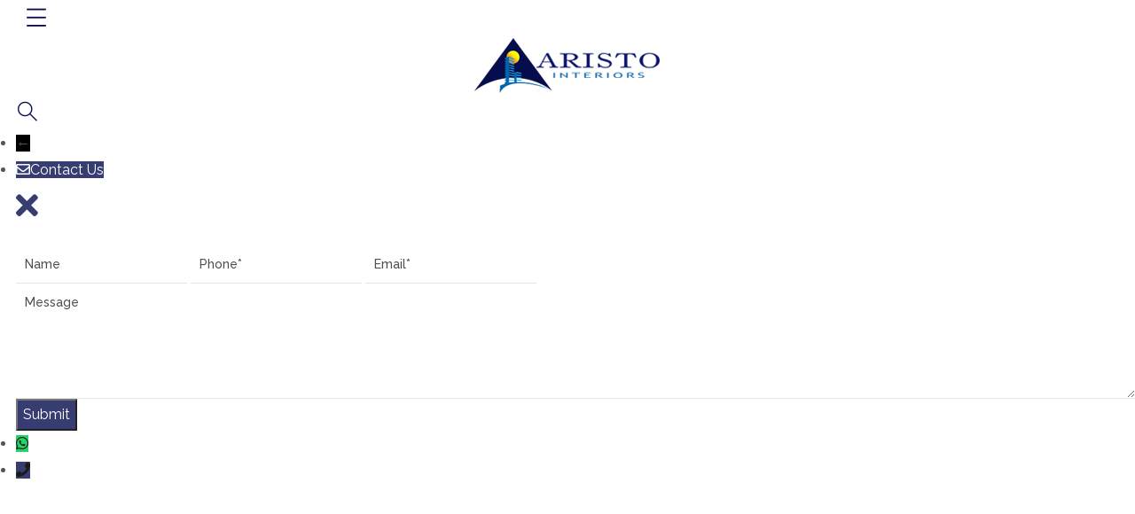

--- FILE ---
content_type: text/css
request_url: https://www.aristo-interiors.com/wp-content/uploads/elementor/css/post-3992.css?ver=1751271360
body_size: 151
content:
.elementor-3992 .elementor-element.elementor-element-3621e9b:not(.elementor-motion-effects-element-type-background), .elementor-3992 .elementor-element.elementor-element-3621e9b > .elementor-motion-effects-container > .elementor-motion-effects-layer{background-color:#FFFFFF;}.elementor-3992 .elementor-element.elementor-element-3621e9b{box-shadow:1px 0px 10px 0px rgba(255, 255, 255, 0.1);transition:background 0.3s, border 0.3s, border-radius 0.3s, box-shadow 0.3s;}.elementor-3992 .elementor-element.elementor-element-3621e9b > .elementor-background-overlay{transition:background 0.3s, border-radius 0.3s, opacity 0.3s;}.elementor-3992 .elementor-element.elementor-element-505cb4d .mmenu-toggle button{color:#050D4E;}.elementor-3992 .elementor-element.elementor-element-505cb4d > .elementor-widget-container{padding:0px 30px 0px 30px;}.elementor-3992 .elementor-element.elementor-element-ec5092d{text-align:center;}.elementor-3992 .elementor-element.elementor-element-6e545d1.elementor-column > .elementor-widget-wrap{justify-content:flex-end;}.elementor-3992 .elementor-element.elementor-element-cfe2e34 .toggle_search i{color:#050D4E;}.elementor-3992 .elementor-element.elementor-element-cfe2e34 > .elementor-widget-container{padding:0px 30px 0px 20px;}@media(max-width:767px){.elementor-3992 .elementor-element.elementor-element-7e7f638{width:16%;}.elementor-3992 .elementor-element.elementor-element-505cb4d > .elementor-widget-container{padding:0px 0px 0px 20px;}.elementor-3992 .elementor-element.elementor-element-e6e2aa5{width:60%;}.elementor-3992 .elementor-element.elementor-element-6e545d1{width:24%;}.elementor-3992 .elementor-element.elementor-element-cfe2e34 > .elementor-widget-container{padding:0px 20px 0px 20px;}}